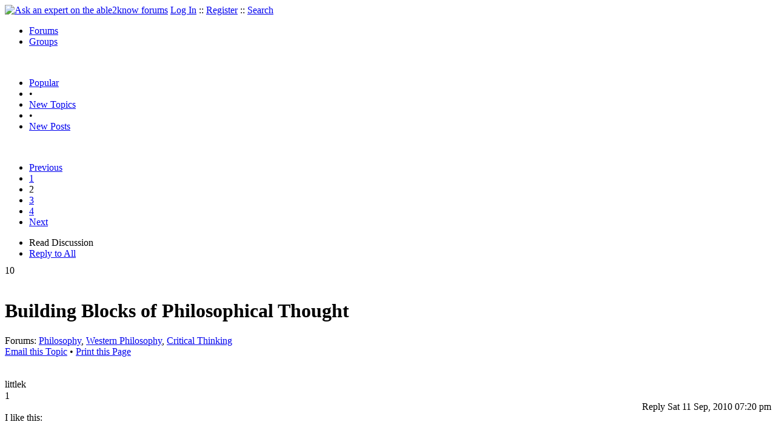

--- FILE ---
content_type: text/html
request_url: https://able2know.org/topic/161087-2
body_size: 8393
content:



<!DOCTYPE html PUBLIC "-//W3C//DTD XHTML 1.0 Strict//EN"
"https://www.w3.org/TR/xhtml1/DTD/xhtml1-strict.dtd">
<html xmlns="https://www.w3.org/1999/xhtml" xml:lang="en" lang="en">
<head>
<!-- GA4 -->
<!-- Google tag (gtag.js) -->

<script async src="https://www.googletagmanager.com/gtag/js?id=G-Q51F5M8FGC"></script>
<script>
  window.dataLayer = window.dataLayer || [];
  function gtag(){dataLayer.push(arguments);}
  gtag('js', new Date());

  gtag('config', 'G-Q51F5M8FGC');
</script>
 
	<meta http-equiv="Content-Type" content="text/html; charset=utf-8" />
	<meta name="robots" content="noarchive">
	<title>Building Blocks of Philosophical Thought - Page 2</title>
	<link type="text/css" rel="stylesheet" href="https://cdn2.able2know.org/css/v11/site.gz.css" />
		<meta name='keywords' content="philosophy, western philosophy, critical thinking" />
<meta name='description' content="Discussion Tagged: Philosophy Western Philosophy Critical Thinking, Replies: 64 Page: 2" />
<script type="text/javascript" src="https://partner.googleadservices.com/gampad/google_service.js">
</script>
<script type="text/javascript">
  GS_googleAddAdSenseService("ca-pub-3092869023721312");
  GS_googleEnableAllServices();
</script>
<script type="text/javascript">
	GA_googleAddAttr("isGuest", "true");
	GA_googleAddAttr("tag", "philosophy");
</script> 
<script type="text/javascript">
		GA_googleAddSlot("ca-pub-3092869023721312", "a2kTopicLeaderboard");
	GA_googleAddAdSenseSlotAttr("a2kTopicLeaderboard", "google_color_border", "DFEDFF");
	GA_googleAddAdSenseSlotAttr("a2kTopicLeaderboard", "google_color_link", "1170A0");
	GA_googleAddAdSenseSlotAttr("a2kTopicLeaderboard", "google_color_bg", "FFFFFF");
	GA_googleAddAdSenseSlotAttr("a2kTopicLeaderboard", "google_color_text", "000000");
	GA_googleAddAdSenseSlotAttr("a2kTopicLeaderboard", "google_color_url", "008000");
	GA_googleAddAdSenseSlotAttr("a2kTopicLeaderboard", "google_alternate_ad_url ", "https://pan.horizontalverticals.com/zonetags/a2k/google/leaderboard.html");
	GA_googleAddAdSenseSlotAttr("a2kTopicLeaderboard", "google_ad_type", "text_image");
	GA_googleAddAdSenseSlotAttr("a2kTopicLeaderboard", "google_ui_features", "rc:10");
	GA_googleAddAdSenseSlotAttr("a2kTopicLeaderboard", "google_ad_channel", "");
			GA_googleAddSlot("ca-pub-3092869023721312", "a2kTopicLeaderboardMid");
	GA_googleAddAdSenseSlotAttr("a2kTopicLeaderboardMid", "google_color_border", "FFFFFF");
	GA_googleAddAdSenseSlotAttr("a2kTopicLeaderboardMid", "google_color_link", "1170A0");
	GA_googleAddAdSenseSlotAttr("a2kTopicLeaderboardMid", "google_color_bg", "FFFFFF");
	GA_googleAddAdSenseSlotAttr("a2kTopicLeaderboardMid", "google_color_text", "000000");
	GA_googleAddAdSenseSlotAttr("a2kTopicLeaderboardMid", "google_color_url", "008000");
	GA_googleAddAdSenseSlotAttr("a2kTopicLeaderboardMid", "google_alternate_ad_url ", "https://pan.horizontalverticals.com/zonetags/a2k/google/leaderboard.html");
	GA_googleAddAdSenseSlotAttr("a2kTopicLeaderboardMid", "google_ad_type", "text_image");
	GA_googleAddAdSenseSlotAttr("a2kTopicLeaderboardMid", "google_ui_features", "rc:10");
	GA_googleAddAdSenseSlotAttr("a2kTopicLeaderboardMid", "google_ad_channel", "");
			GA_googleAddSlot("ca-pub-3092869023721312", "a2kTopicLeaderboardEnd");
	GA_googleAddAdSenseSlotAttr("a2kTopicLeaderboardEnd", "google_color_border", "DFEDFF");
	GA_googleAddAdSenseSlotAttr("a2kTopicLeaderboardEnd", "google_color_link", "1170A0");
	GA_googleAddAdSenseSlotAttr("a2kTopicLeaderboardEnd", "google_color_bg", "FFFFFF");
	GA_googleAddAdSenseSlotAttr("a2kTopicLeaderboardEnd", "google_color_text", "000000");
	GA_googleAddAdSenseSlotAttr("a2kTopicLeaderboardEnd", "google_color_url", "008000");
	GA_googleAddAdSenseSlotAttr("a2kTopicLeaderboardEnd", "google_alternate_ad_url ", "https://pan.horizontalverticals.com/zonetags/a2k/google/leaderboard.html");
	GA_googleAddAdSenseSlotAttr("a2kTopicLeaderboardEnd", "google_ad_type", "text_image");
	GA_googleAddAdSenseSlotAttr("a2kTopicLeaderboardEnd", "google_ui_features", "rc:10");
	GA_googleAddAdSenseSlotAttr("a2kTopicLeaderboardEnd", "google_ad_channel", "");
		</script>
<script type="text/javascript">
  GA_googleFetchAds();
</script>
    
	
	<!-- legacy UA tag to be removed before July 1 2023 -->
	<script type="text/javascript">
	
  	var _gaq = _gaq || [];
  	_gaq.push(['_setAccount', 'UA-6419689-1']);
  	_gaq.push(['_setDomainName', '.able2know.org']);
  	_gaq.push(['_trackPageview']);
	
  	(function() {
    	var ga = document.createElement('script'); ga.type = 'text/javascript'; ga.async = true;
    	ga.src = ('https:' == document.location.protocol ? 'https://ssl' : 'http://www') + '.google-analytics.com/ga.js';
    	var s = document.getElementsByTagName('script')[0]; s.parentNode.insertBefore(ga, s);
  	})();
	</script>
	
</head>
<body>
	<div id="header">
		<div class="wrapper">
			<a name="top" id="top"></a><a href="https://able2know.org/" title="Ask an expert on the able2know forums"><img id="logo" src="https://cdn2.able2know.org/images/v5/logo.jpg" alt="Ask an expert on the able2know forums" width="150" height="50" /></a>			<span class="siteLinks"><a href="https://able2know.org/authenticate/login/" title="Log In">Log In</a> :: <a href="https://able2know.org/authenticate/register/" title="Register">Register</a> :: <a href="https://able2know.org/search/" title="Search">Search</a></span>
						<ul id="headerNav" class="inline">
				<li class="selected"><a href="https://able2know.org/forums/" title="Forums">Forums</a><span></span></li>
				<li><a href="https://groups.able2know.org/" title="Groups">Groups</a><span></span></li>
			</ul>
						<br style="clear:both;"/>
		</div>
	</div>
	<div id="subHeader"> 
		<div class="wrapper">
												<ul class="inline">
	<li><a href="https://able2know.org/popular/" title="Popular">Popular</a></li>
	<li>&#8226;</li>
		<li><a href="https://able2know.org/newtopics/" title="New Topics">New Topics</a></li>
	<li>&#8226;</li>
	<li><a href="https://able2know.org/newposts/" title="New Posts">New Posts</a></li>
</ul>										<div class="clear">&nbsp;</div>
		</div>
	</div>
	<div id="body">
		<div id="aboveContent">
						<div style='text-align:center;'>
		<script type="text/javascript">
			GA_googleFillSlot("a2kTopicLeaderboard");
		</script>
	</div>

		</div>

					<div class="wrapper" style="margin-bottom:-6px;">
								<div class="pagination">
			<ul>
									<li>
						<a href="https://able2know.org/topic/161087-1" title="Previous Page">Previous</a>
					</li>
																			<li>
							<a href="https://able2know.org/topic/161087-1" title="Page 1">1</a>
						</li>
																				<li class="currentPage">2</li>
																				<li>
							<a href="https://able2know.org/topic/161087-3" title="Page 3">3</a>
						</li>
																				<li>
							<a href="https://able2know.org/topic/161087-4" title="Page 4">4</a>
						</li>
																		<li>
						<a href="https://able2know.org/topic/161087-3" title="Next Page">Next</a>
					</li>
							</ul>
		</div>
	
	<ul class="tabStrip connectedTabs">
						<li class='selected'><span>Read Discussion</span></li>
						<li><a href="/reply/topic-161087" title="Reply to All" rel="nofollow">Reply to All</a></li>
		</ul>

			</div>
				<div class="wrapper mainWrapper">
						
				<div class="box gridItem">
		<div class="topicHeader item" id="topicHeader-4343629">
			<div class="popularityBadge">
				<span class="postScore">10</span>
				<div class="popularityVote">	
											<span class='thumbUp'>&nbsp;</span>
						
											<span class='thumbDown'>&nbsp;</span>
						
				</div>																	
			</div>
			<h1>Building Blocks of Philosophical Thought</h1>
			<div class="topicMeta">
				Forums:
				<a href='https://able2know.org/forum/philosophy/' title="Philosophy Forum">Philosophy</a>, <a href='https://able2know.org/forum/western_philosophy/' title="Western Philosophy Forum">Western Philosophy</a>, <a href='https://able2know.org/forum/critical_thinking/' title="Critical Thinking Forum">Critical Thinking</a>
									<br/>
					<span><a class="dhtml" href="/cdn-cgi/l/email-protection#[base64]" title="Email this Topic">Email this Topic</a></span>
					<span>&#8226; <a class="dhtml" href="javascript:window.print();" title="Print this Page">Print this Page</a></span>
							</div>			
		</div>
		<div class="clear">&nbsp;</div>
	</div>
	<div class="clear">&nbsp;</div>
	<div class="topicList box">
		<input type="hidden" id="topicId" value="161087"/>
									<a name="firstPost" id="firstPost"></a>									<div id="post-4348333" class="postWrapper">
						<div class="header">
														
						<span class="user">littlek</span><br/>
													
							<div style="height:1px;overflow:hidden;clear:both;">&nbsp;</div>
						</div>
													<div class="toolbar" style="text-align:right;">
							<div class="postVotes postControls">						
																	<span class='thumbUp'>&nbsp;</span>
															
								<span class="postScore" style="float:left;">1</span>
																	<span class='thumbDown'>&nbsp;</span>
															</div>		
														
							<span class="buttons postReply" id="postReply-4348333" title="Reply">Reply</span>																								
						<span class="date smalltxt">
							Sat 11 Sep, 2010 07:20 pm
						</span>									
					</div>	

					<div id="post-4348333-body" class="expandedPostBody" style="clear:both;">
												I like this:<br />
<br />
    * Curiosity: Where one realizes their interest in &lt;whatever&gt;<br />
    * Self-Assessment: What do I know? Think I know or Believe?<br />
    * Investigation: Read and Learn about the conclusions others before you came to<br />
    * Ponder/Marinate: Let all before you coalesce in your mind. Critically examine what your mind tells you with the validity of others<br />
    * Initial decision: What you believe, what you know, what rings true and fits with what you recognize as true, meaningful and valid.<br />
    * Share: Share with others your thoughts, process and conclusions. 
											</div>
					<div class="replyBox" id="replybox-4348333">
													<a class="replyBoxLink dhtml">
								<span style="float:left;">2 Replies</span>
							</a>
																		<div style="height:1px;overflow:hidden;clear:both;">&nbsp;</div>
					</div>
				</div>
																									<div id="post-4348375" class="postWrapper">
						<div class="header">
														
						<span class="user">north</span><br/>
													
							<div style="height:1px;overflow:hidden;clear:both;">&nbsp;</div>
						</div>
													<div class="toolbar" style="text-align:right;">
							<div class="postVotes postControls">						
																	<span class='thumbUp'>&nbsp;</span>
															
								<span class="postScore" style="float:left;">1</span>
																	<span class='thumbDown'>&nbsp;</span>
															</div>		
														
							<span class="buttons postReply" id="postReply-4348375" title="Reply">Reply</span>																								
						<span class="date smalltxt">
							Sat 11 Sep, 2010 07:44 pm
						</span>									
					</div>	

					<div id="post-4348375-body" class="expandedPostBody" style="clear:both;">
												<br />
  the want to know <br />
<br />
  
											</div>
					<div class="replyBox" id="replybox-4348375">
														<span style="float:left;">0 Replies</span>
																		<div style="height:1px;overflow:hidden;clear:both;">&nbsp;</div>
					</div>
				</div>
																									<div id="post-4348447" class="postWrapper">
						<div class="header">
														
						<span class="user">Thomas</span><br/>
													
							<div style="height:1px;overflow:hidden;clear:both;">&nbsp;</div>
						</div>
													<div class="toolbar" style="text-align:right;">
							<div class="postVotes postControls">						
																	<span class='thumbUp'>&nbsp;</span>
															
								<span class="postScore" style="float:left;">1</span>
																	<span class='thumbDown'>&nbsp;</span>
															</div>		
														
							<span class="buttons postReply" id="postReply-4348447" title="Reply">Reply</span>																								
						<span class="date smalltxt">
							Sat 11 Sep, 2010 08:56 pm
						</span>									
					</div>	

					<div id="post-4348447-body" class="expandedPostBody" style="clear:both;">
													<div>@Thomas,<br /></div>
												Argh! Sorry for dwelling on a digression, but I need to correct a mindo that makes nonsense of my whole explanation of the raster electron microscope. <br />
<br />
<div class='quote'><span class='quoteTitle'>Thomas wrote:</span><blockquote><div>Basically, electron scanning microscopes see a current of electrons tunneling from the sample into the needle that scans it. The value of that current decreases with the distance between the needle and the current. A control loop within the microscope positions the needle so as to keep that current constant. </div></blockquote></div><br />
In the middle sentence, replace &quot;between the needle and the <i>current</i>&quot; with &quot;between the needle and the <i>sample</i>&quot;.
											</div>
					<div class="replyBox" id="replybox-4348447">
													<a class="replyBoxLink dhtml">
								<span style="float:left;">1 Reply</span>
							</a>
																		<div style="height:1px;overflow:hidden;clear:both;">&nbsp;</div>
					</div>
				</div>
																									<div id="post-4348455" class="postWrapper">
						<div class="header">
														
						<span class="user">north</span><br/>
													
							<div style="height:1px;overflow:hidden;clear:both;">&nbsp;</div>
						</div>
													<div class="toolbar" style="text-align:right;">
							<div class="postVotes postControls">						
																	<span class='thumbUp'>&nbsp;</span>
															
								<span class="postScore" style="float:left;">1</span>
																	<span class='thumbDown'>&nbsp;</span>
															</div>		
														
							<span class="buttons postReply" id="postReply-4348455" title="Reply">Reply</span>																								
						<span class="date smalltxt">
							Sat 11 Sep, 2010 09:06 pm
						</span>									
					</div>	

					<div id="post-4348455-body" class="expandedPostBody" style="clear:both;">
													<div>@Thomas,<br /></div>
												<div class='quote'><span class='quoteTitle'>Thomas wrote:</span><blockquote><div><br />
Argh! Sorry for dwelling on a digression, but I need to correct a mindo that makes nonsense of my whole explanation of the raster electron microscope. <br />
<br />
<div class='quote'><span class='quoteTitle'>Thomas wrote:</span><blockquote><div>Basically, electron scanning microscopes see a current of electrons tunneling from the sample into the needle that scans it. The value of that current decreases with the distance between the needle and the current. A control loop within the microscope positions the needle so as to keep that current constant. </div></blockquote></div><br />
In the middle sentence, replace &quot;between the needle and the <i>current</i>&quot; with &quot;between the needle and the <i>sample</i>&quot;.<br />
</div></blockquote></div><br />
<br />
  why does this matter though , as applicable to this thread ?
											</div>
					<div class="replyBox" id="replybox-4348455">
														<span style="float:left;">0 Replies</span>
																		<div style="height:1px;overflow:hidden;clear:both;">&nbsp;</div>
					</div>
				</div>
																									<div id="post-4348471" class="postWrapper">
						<div class="header">
														
						<span class="user">Fido</span><br/>
													
							<div style="height:1px;overflow:hidden;clear:both;">&nbsp;</div>
						</div>
													<div class="toolbar" style="text-align:right;">
							<div class="postVotes postControls">						
																	<span class='thumbUp'>&nbsp;</span>
															
								<span class="postScore" style="float:left;">1</span>
																	<span class='thumbDown'>&nbsp;</span>
															</div>		
														
							<span class="buttons postReply" id="postReply-4348471" title="Reply">Reply</span>																								
						<span class="date smalltxt">
							Sat 11 Sep, 2010 09:15 pm
						</span>									
					</div>	

					<div id="post-4348471-body" class="expandedPostBody" style="clear:both;">
													<div>@littlek,<br /></div>
												<div class='quote'><span class='quoteTitle'>littlek wrote:</span><blockquote><div><br />
A spin off from another thread....  What do you think the building blocks of philosophical thought are?  I mean, before you tackle the ancient Greeks let alone any modern philosophers - what do you need to know to be able to think about philosophy?<br />
<br />
1) define philosophy<br />
2) list of 3-5 building blocks<br />
<br />
<br />
Below is my take as someone who doesn&#039;t know much about philosophy.....<br />
<br />
Definition via Wiki:  Philosophy is the study of general and fundamental problems concerning matters such as existence, knowledge, values, reason, mind, and language.  It is distinguished from other ways of addressing fundamental questions (such as mysticism, myth, or the arts) by its critical, generally systematic approach and its reliance on rational argument.  The word &quot;philosophy&quot; comes from the Greek φιλοσοφία (philosophia), which literally means &quot;love of wisdom&quot;.<br />
<br />
Building blocks: <br />
- an ability to express oneself in both concrete and abstract terms<br />
- an understanding of a set of common, societal values<br />
- an understanding of the relationship between cause and effect<br />
- an understanding of the scientific method/sequential thinking/critical thinking<br />
</div></blockquote></div><br />
Philosophy is fishing without hook or bait, but only hope... What is required is ignorance to such a great degree that it motivates one with shame, and such insight that it blinds one to simple explanations, and the desire to make up for a life of complete carnal knowledge with a little bit of good... You have to start when you are young to have a chance of being reasonable when old... And you have to have the good or bad fortune to get old...
											</div>
					<div class="replyBox" id="replybox-4348471">
														<span style="float:left;">0 Replies</span>
																		<div style="height:1px;overflow:hidden;clear:both;">&nbsp;</div>
					</div>
				</div>
																									<div id="post-4348475" class="postWrapper">
						<div class="header">
														
						<span class="user">Fido</span><br/>
													
							<div style="height:1px;overflow:hidden;clear:both;">&nbsp;</div>
						</div>
													<div class="toolbar" style="text-align:right;">
							<div class="postVotes postControls">						
																	<span class='thumbUp'>&nbsp;</span>
															
								<span class="postScore" style="float:left;">1</span>
																	<span class='thumbDown'>&nbsp;</span>
															</div>		
														
							<span class="buttons postReply" id="postReply-4348475" title="Reply">Reply</span>																								
						<span class="date smalltxt">
							Sat 11 Sep, 2010 09:17 pm
						</span>									
					</div>	

					<div id="post-4348475-body" class="expandedPostBody" style="clear:both;">
													<div>@Thomas,<br /></div>
												<div class='quote'><span class='quoteTitle'>Thomas wrote:</span><blockquote><div><br />
In defining the term <i>philosophy</i>, I can&#039;t improve on its literal translation from Greek to English: &quot;love of wisdom&quot;. What are the main elements of pursuing ones love of wisdom? Of course it depends on the lover, just as the pursuit of any other love interest does. For me personally, the five most important points are: <br />
<ul class='listBullet'><li>asking lots of open questions;<br />
</li><li>being open to new experiences and information, and to changing my mind in response to them;<br />
</li><li>a sense of playing around and experimenting (this includes thought experiments);<br />
</li><li>logical thinking;<br />
</li><li>the courage to follow facts and logic wherever they may lead. This goes back to the earlier point about changing my mind.</li></ul><br />
So to answer your last question, I think there&#039;s almost nothing you <i>need</i> to know to think philosophically, or to think about philosophy. You only need the will and the mindset to figure things out.<br />
</div></blockquote></div><br />
<br />
From what I can tell, Thomas; you should change your mind at least as often as your pampers because both are full of it...
											</div>
					<div class="replyBox" id="replybox-4348475">
														<span style="float:left;">0 Replies</span>
																		<div style="height:1px;overflow:hidden;clear:both;">&nbsp;</div>
					</div>
				</div>
																									<div id="post-4348478" class="postWrapper">
						<div class="header">
														
						<span class="user">Fido</span><br/>
													
							<div style="height:1px;overflow:hidden;clear:both;">&nbsp;</div>
						</div>
													<div class="toolbar" style="text-align:right;">
							<div class="postVotes postControls">						
																	<span class='thumbUp'>&nbsp;</span>
															
								<span class="postScore" style="float:left;">1</span>
																	<span class='thumbDown'>&nbsp;</span>
															</div>		
														
							<span class="buttons postReply" id="postReply-4348478" title="Reply">Reply</span>																								
						<span class="date smalltxt">
							Sat 11 Sep, 2010 09:20 pm
						</span>									
					</div>	

					<div id="post-4348478-body" class="expandedPostBody" style="clear:both;">
													<div>@jgweed,<br /></div>
												<div class='quote'><span class='quoteTitle'>jgweed wrote:</span><blockquote><div><br />
In many cases, one learns to think philosophically by reading philosophers, by garnering different perspectives, and---with careful reading---learns the various methods of philosophical articulation and expostulation.<br />
</div></blockquote></div><br />
What you say may well be true, but Abraham Lincoln made philosophical statements out of a superior understanding when just a child, and understanding is one of those things that may be built upon, but that no one can give to another...
											</div>
					<div class="replyBox" id="replybox-4348478">
														<span style="float:left;">0 Replies</span>
																		<div style="height:1px;overflow:hidden;clear:both;">&nbsp;</div>
					</div>
				</div>
																									<div id="post-4348487" class="postWrapper">
						<div class="header">
														
						<span class="user">Fido</span><br/>
													
							<div style="height:1px;overflow:hidden;clear:both;">&nbsp;</div>
						</div>
													<div class="toolbar" style="text-align:right;">
							<div class="postVotes postControls">						
																	<span class='thumbUp'>&nbsp;</span>
															
								<span class="postScore" style="float:left;">1</span>
																	<span class='thumbDown'>&nbsp;</span>
															</div>		
														
							<span class="buttons postReply" id="postReply-4348487" title="Reply">Reply</span>																								
						<span class="date smalltxt">
							Sat 11 Sep, 2010 09:25 pm
						</span>									
					</div>	

					<div id="post-4348487-body" class="expandedPostBody" style="clear:both;">
													<div>@GoshisDead,<br /></div>
												<div class='quote'><span class='quoteTitle'>GoshisDead wrote:</span><blockquote><div><br />
Hi K,<br />
<br />
I like to think of Philosophy as the imagining, defining, and analysis of meta-systems. I think of it as the informational exchange that surrounds the concrete. And thus I think its foundational building blocks are the following.<br />
<br />
1. Ability to detach from ethos and pathos<br />
2. Ability to imagine<br />
3. Ability to discern pattern<br />
4. Ability to dissect pattern<br />
5. Ability to trace pattern<br />
6. Ability to  abandon the familiar<br />
7. Ability to innovate<br />
</div></blockquote></div><br />
Following number one on your list is bound to strip all the following of essential meaning... Before they are begun one must ask: for what is this being done, and without ethos and pathos there is simply no reason... Do not forget that love is the front part of philosophy... Knowledge without  human attachment is poison...
											</div>
					<div class="replyBox" id="replybox-4348487">
														<span style="float:left;">0 Replies</span>
																		<div style="height:1px;overflow:hidden;clear:both;">&nbsp;</div>
					</div>
				</div>
																									<div id="post-4348492" class="postWrapper">
						<div class="header">
														
						<span class="user">Fido</span><br/>
													
							<div style="height:1px;overflow:hidden;clear:both;">&nbsp;</div>
						</div>
													<div class="toolbar" style="text-align:right;">
							<div class="postVotes postControls">						
																	<span class='thumbUp'>&nbsp;</span>
															
								<span class="postScore" style="float:left;">1</span>
																	<span class='thumbDown'>&nbsp;</span>
															</div>		
														
							<span class="buttons postReply" id="postReply-4348492" title="Reply">Reply</span>																								
						<span class="date smalltxt">
							Sat 11 Sep, 2010 09:33 pm
						</span>									
					</div>	

					<div id="post-4348492-body" class="expandedPostBody" style="clear:both;">
													<div>@Khethil,<br /></div>
												I would not bother trying to do philosophy with a sense of humility... The place is littered with the bones of the great... So what??? I approach philosophy like I approached the rebuilding of my first automatic transmission, know I could do this... The transmission was harder, but philosophy was longer... In one sense or another I have been working at it for about 53 years, and I am 57... 
											</div>
					<div class="replyBox" id="replybox-4348492">
														<span style="float:left;">0 Replies</span>
																		<div style="height:1px;overflow:hidden;clear:both;">&nbsp;</div>
					</div>
				</div>
																									<div id="post-4348501" class="postWrapper">
						<div class="header">
														
						<span class="user">north</span><br/>
													
							<div style="height:1px;overflow:hidden;clear:both;">&nbsp;</div>
						</div>
													<div class="toolbar" style="text-align:right;">
							<div class="postVotes postControls">						
																	<span class='thumbUp'>&nbsp;</span>
															
								<span class="postScore" style="float:left;">1</span>
																	<span class='thumbDown'>&nbsp;</span>
															</div>		
														
							<span class="buttons postReply" id="postReply-4348501" title="Reply">Reply</span>																								
						<span class="date smalltxt">
							Sat 11 Sep, 2010 09:43 pm
						</span>									
					</div>	

					<div id="post-4348501-body" class="expandedPostBody" style="clear:both;">
												<br />
  the want to know 
											</div>
					<div class="replyBox" id="replybox-4348501">
														<span style="float:left;">0 Replies</span>
																		<div style="height:1px;overflow:hidden;clear:both;">&nbsp;</div>
					</div>
				</div>
																			<div style='text-align:center;margin-top:10px;margin-bottom:10px;'>
						<script data-cfasync="false" src="/cdn-cgi/scripts/5c5dd728/cloudflare-static/email-decode.min.js"></script><script type="text/javascript">
  						GA_googleFillSlot("a2kTopicLeaderboardMid");
						</script>
					</div>
																									<div id="post-4348503" class="postWrapper">
						<div class="header">
														
						<span class="user">Fido</span><br/>
													
							<div style="height:1px;overflow:hidden;clear:both;">&nbsp;</div>
						</div>
													<div class="toolbar" style="text-align:right;">
							<div class="postVotes postControls">						
																	<span class='thumbUp'>&nbsp;</span>
															
								<span class="postScore" style="float:left;">1</span>
																	<span class='thumbDown'>&nbsp;</span>
															</div>		
														
							<span class="buttons postReply" id="postReply-4348503" title="Reply">Reply</span>																								
						<span class="date smalltxt">
							Sat 11 Sep, 2010 09:44 pm
						</span>									
					</div>	

					<div id="post-4348503-body" class="expandedPostBody" style="clear:both;">
													<div>@littlek,<br /></div>
												<div class='quote'><span class='quoteTitle'>littlek wrote:</span><blockquote><div><br />
I like this:<br />
<br />
    * Curiosity: Where one realizes their interest in &lt;whatever&gt;<br />
    * Self-Assessment: What do I know? Think I know or Believe?<br />
    * Investigation: Read and Learn about the conclusions others before you came to<br />
    * Ponder/Marinate: Let all before you coalesce in your mind. Critically examine what your mind tells you with the validity of others<br />
    * Initial decision: What you believe, what you know, what rings true and fits with what you recognize as true, meaningful and valid.<br />
    * Share: Share with others your thoughts, process and conclusions. <br />
</div></blockquote></div><br />
Not too shabby, but it does not consider the hopelessness of the pursuit, or the natural ability of the philosopher....
											</div>
					<div class="replyBox" id="replybox-4348503">
													<a class="replyBoxLink dhtml">
								<span style="float:left;">1 Reply</span>
							</a>
																		<div style="height:1px;overflow:hidden;clear:both;">&nbsp;</div>
					</div>
				</div>
																									<div id="post-4348510" class="postWrapper">
						<div class="header">
														
						<span class="user">north</span><br/>
													
							<div style="height:1px;overflow:hidden;clear:both;">&nbsp;</div>
						</div>
													<div class="toolbar" style="text-align:right;">
							<div class="postVotes postControls">						
																	<span class='thumbUp'>&nbsp;</span>
															
								<span class="postScore" style="float:left;">1</span>
																	<span class='thumbDown'>&nbsp;</span>
															</div>		
														
							<span class="buttons postReply" id="postReply-4348510" title="Reply">Reply</span>																								
						<span class="date smalltxt">
							Sat 11 Sep, 2010 09:48 pm
						</span>									
					</div>	

					<div id="post-4348510-body" class="expandedPostBody" style="clear:both;">
													<div>@Fido,<br /></div>
												<div class='quote'><span class='quoteTitle'>Fido wrote:</span><blockquote><div><br />
<div class='quote'><span class='quoteTitle'>littlek wrote:</span><blockquote><div><br />
I like this:<br />
<br />
    * Curiosity: Where one realizes their interest in &lt;whatever&gt;<br />
    * Self-Assessment: What do I know? Think I know or Believe?<br />
    * Investigation: Read and Learn about the conclusions others before you came to<br />
    * Ponder/Marinate: Let all before you coalesce in your mind. Critically examine what your mind tells you with the validity of others<br />
    * Initial decision: What you believe, what you know, what rings true and fits with what you recognize as true, meaningful and valid.<br />
    * Share: Share with others your thoughts, process and conclusions. <br />
</div></blockquote></div><br />
Not too shabby, but it does not consider the hopelessness of the pursuit, or the natural ability of the philosopher....<br />
</div></blockquote></div><br />
<br />
  meaning...
											</div>
					<div class="replyBox" id="replybox-4348510">
													<a class="replyBoxLink dhtml">
								<span style="float:left;">1 Reply</span>
							</a>
																		<div style="height:1px;overflow:hidden;clear:both;">&nbsp;</div>
					</div>
				</div>
																									<div id="post-4348522" class="postWrapper">
						<div class="header">
														
						<span class="user">Fido</span><br/>
													
							<div style="height:1px;overflow:hidden;clear:both;">&nbsp;</div>
						</div>
													<div class="toolbar" style="text-align:right;">
							<div class="postVotes postControls">						
																	<span class='thumbUp'>&nbsp;</span>
															
								<span class="postScore" style="float:left;">1</span>
																	<span class='thumbDown'>&nbsp;</span>
															</div>		
														
							<span class="buttons postReply" id="postReply-4348522" title="Reply">Reply</span>																								
						<span class="date smalltxt">
							Sat 11 Sep, 2010 10:06 pm
						</span>									
					</div>	

					<div id="post-4348522-body" class="expandedPostBody" style="clear:both;">
													<div>@north,<br /></div>
												<div class='quote'><span class='quoteTitle'>north wrote:</span><blockquote><div><br />
<div class='quote'><span class='quoteTitle'>Fido wrote:</span><blockquote><div><br />
<div class='quote'><span class='quoteTitle'>littlek wrote:</span><blockquote><div><br />
I like this:<br />
<br />
    * Curiosity: Where one realizes their interest in &lt;whatever&gt;<br />
    * Self-Assessment: What do I know? Think I know or Believe?<br />
    * Investigation: Read and Learn about the conclusions others before you came to<br />
    * Ponder/Marinate: Let all before you coalesce in your mind. Critically examine what your mind tells you with the validity of others<br />
    * Initial decision: What you believe, what you know, what rings true and fits with what you recognize as true, meaningful and valid.<br />
    * Share: Share with others your thoughts, process and conclusions. <br />
</div></blockquote></div><br />
Not too shabby, but it does not consider the hopelessness of the pursuit, or the natural ability of the philosopher....<br />
</div></blockquote></div><br />
<br />
  meaning...<br />
</div></blockquote></div><br />
Meaning the chances of a person making a dent in the problem, which is the human condition is slight, hopeless; and that the element of creativity, creative thinking, insight is very rare, but as essential to the artist as to the philosopher... <br />
<br />
No one can give another understanding, any more than one can give moral sense to one without it, but each are essential to the character of a good philosopher... Now, by moral sense, I do not necessarily mean moral health, and some like Nietzsche and Socrates seem positively defective... But their sense, consciousness, of morals helped them to make a mark and contribution to philosophy...I think it is likely that if they were morally healthy they would have been too happy to have cared beyond their limited horizons...
											</div>
					<div class="replyBox" id="replybox-4348522">
													<a class="replyBoxLink dhtml">
								<span style="float:left;">1 Reply</span>
							</a>
																		<div style="height:1px;overflow:hidden;clear:both;">&nbsp;</div>
					</div>
				</div>
																									<div id="post-4348531" class="postWrapper">
						<div class="header">
														
						<span class="user">north</span><br/>
													
							<div style="height:1px;overflow:hidden;clear:both;">&nbsp;</div>
						</div>
													<div class="toolbar" style="text-align:right;">
							<div class="postVotes postControls">						
																	<span class='thumbUp'>&nbsp;</span>
															
								<span class="postScore" style="float:left;">1</span>
																	<span class='thumbDown'>&nbsp;</span>
															</div>		
														
							<span class="buttons postReply" id="postReply-4348531" title="Reply">Reply</span>																								
						<span class="date smalltxt">
							Sat 11 Sep, 2010 10:12 pm
						</span>									
					</div>	

					<div id="post-4348531-body" class="expandedPostBody" style="clear:both;">
													<div>@Fido,<br /></div>
												<div class='quote'><span class='quoteTitle'>Fido wrote:</span><blockquote><div><br />
<div class='quote'><span class='quoteTitle'>north wrote:</span><blockquote><div><br />
<div class='quote'><span class='quoteTitle'>Fido wrote:</span><blockquote><div><br />
<div class='quote'><span class='quoteTitle'>littlek wrote:</span><blockquote><div><br />
I like this:<br />
<br />
    * Curiosity: Where one realizes their interest in &lt;whatever&gt;<br />
    * Self-Assessment: What do I know? Think I know or Believe?<br />
    * Investigation: Read and Learn about the conclusions others before you came to<br />
    * Ponder/Marinate: Let all before you coalesce in your mind. Critically examine what your mind tells you with the validity of others<br />
    * Initial decision: What you believe, what you know, what rings true and fits with what you recognize as true, meaningful and valid.<br />
    * Share: Share with others your thoughts, process and conclusions. <br />
</div></blockquote></div><br />
Not too shabby, but it does not consider the hopelessness of the pursuit, or the natural ability of the philosopher....<br />
</div></blockquote></div><br />
<br />
  meaning...<br />
</div></blockquote></div><br />
Meaning the chances of a person making a dent in the problem, which is the human condition is slight, hopeless; and that the element of creativity, creative thinking, insight is very rare, but as essential to the artist as to the philosopher... <br />
<br />
No one can give another understanding, any more than one can give moral sense to one without it, but each are essential to the character of a good philosopher... Now, by moral sense, I do not necessarily mean moral health, and some like Nietzsche and Socrates seem positively defective... But their sense, consciousness, of morals helped them to make a mark and contribution to philosophy...I think it is likely that if they were morally healthy they would have been too happy to have cared beyond their limited horizons...<br />
</div></blockquote></div><br />
<br />
   the want  to know , which is what science is all about
											</div>
					<div class="replyBox" id="replybox-4348531">
													<a class="replyBoxLink dhtml">
								<span style="float:left;">1 Reply</span>
							</a>
																		<div style="height:1px;overflow:hidden;clear:both;">&nbsp;</div>
					</div>
				</div>
																									<div id="post-4348553" class="postWrapper">
						<div class="header">
														
						<span class="user">Fido</span><br/>
													
							<div style="height:1px;overflow:hidden;clear:both;">&nbsp;</div>
						</div>
													<div class="toolbar" style="text-align:right;">
							<div class="postVotes postControls">						
																	<span class='thumbUp'>&nbsp;</span>
															
								<span class="postScore" style="float:left;">1</span>
																	<span class='thumbDown'>&nbsp;</span>
															</div>		
														
							<span class="buttons postReply" id="postReply-4348553" title="Reply">Reply</span>																								
						<span class="date smalltxt">
							Sat 11 Sep, 2010 10:29 pm
						</span>									
					</div>	

					<div id="post-4348553-body" class="expandedPostBody" style="clear:both;">
													<div>@north,<br /></div>
												<div class='quote'><span class='quoteTitle'>north wrote:</span><blockquote><div><br />
<div class='quote'><span class='quoteTitle'>Fido wrote:</span><blockquote><div><br />
<div class='quote'><span class='quoteTitle'>north wrote:</span><blockquote><div><br />
<div class='quote'><span class='quoteTitle'>Fido wrote:</span><blockquote><div><br />
<div class='quote'><span class='quoteTitle'>littlek wrote:</span><blockquote><div><br />
I like this:<br />
<br />
    * Curiosity: Where one realizes their interest in &lt;whatever&gt;<br />
    * Self-Assessment: What do I know? Think I know or Believe?<br />
    * Investigation: Read and Learn about the conclusions others before you came to<br />
    * Ponder/Marinate: Let all before you coalesce in your mind. Critically examine what your mind tells you with the validity of others<br />
    * Initial decision: What you believe, what you know, what rings true and fits with what you recognize as true, meaningful and valid.<br />
    * Share: Share with others your thoughts, process and conclusions. <br />
</div></blockquote></div><br />
Not too shabby, but it does not consider the hopelessness of the pursuit, or the natural ability of the philosopher....<br />
</div></blockquote></div><br />
<br />
  meaning...<br />
</div></blockquote></div><br />
Meaning the chances of a person making a dent in the problem, which is the human condition is slight, hopeless; and that the element of creativity, creative thinking, insight is very rare, but as essential to the artist as to the philosopher... <br />
<br />
No one can give another understanding, any more than one can give moral sense to one without it, but each are essential to the character of a good philosopher... Now, by moral sense, I do not necessarily mean moral health, and some like Nietzsche and Socrates seem positively defective... But their sense, consciousness, of morals helped them to make a mark and contribution to philosophy...I think it is likely that if they were morally healthy they would have been too happy to have cared beyond their limited horizons...<br />
</div></blockquote></div><br />
<br />
   the want  to know , which is what science is all about<br />
</div></blockquote></div><br />
Science is the easy fraction of philosophy... If one will do philosophy where it is demanding and dangerous, where philosophy is needed, is in the moral world, what some may call emphatic reality... There the prospect of knowing anything is slight, where definitions are non existent, where all moral forms are infinites, is where all the problems confronting humanity are born and bred... The logic and reason that make science possible is all but useless in the moral world just as some scientists find morals useless in the scientific world... But in morals is where the action is in philosophy... Given a choice, most people would chose to find the meaning of being, of material things evident in our world... For the moralist, the challenge is to find some substancial being to the meanings that moral forms are to humanity, that we cannot seem to live without, like oxigen, without a part of the being of oxigen...
											</div>
					<div class="replyBox" id="replybox-4348553">
													<a class="replyBoxLink dhtml">
								<span style="float:left;">1 Reply</span>
							</a>
																		<div style="height:1px;overflow:hidden;clear:both;">&nbsp;</div>
					</div>
				</div>
																									<div id="post-4348559" class="postWrapper">
						<div class="header">
														
						<span class="user">north</span><br/>
													
							<div style="height:1px;overflow:hidden;clear:both;">&nbsp;</div>
						</div>
													<div class="toolbar" style="text-align:right;">
							<div class="postVotes postControls">						
																	<span class='thumbUp'>&nbsp;</span>
															
								<span class="postScore" style="float:left;">1</span>
																	<span class='thumbDown'>&nbsp;</span>
															</div>		
														
							<span class="buttons postReply" id="postReply-4348559" title="Reply">Reply</span>																								
						<span class="date smalltxt">
							Sat 11 Sep, 2010 10:33 pm
						</span>									
					</div>	

					<div id="post-4348559-body" class="expandedPostBody" style="clear:both;">
													<div>@Fido,<br /></div>
												<div class='quote'><span class='quoteTitle'>Fido wrote:</span><blockquote><div><br />
<div class='quote'><span class='quoteTitle'>north wrote:</span><blockquote><div><br />
<div class='quote'><span class='quoteTitle'>Fido wrote:</span><blockquote><div><br />
<div class='quote'><span class='quoteTitle'>north wrote:</span><blockquote><div><br />
<div class='quote'><span class='quoteTitle'>Fido wrote:</span><blockquote><div><br />
<div class='quote'><span class='quoteTitle'>littlek wrote:</span><blockquote><div><br />
I like this:<br />
<br />
    * Curiosity: Where one realizes their interest in &lt;whatever&gt;<br />
    * Self-Assessment: What do I know? Think I know or Believe?<br />
    * Investigation: Read and Learn about the conclusions others before you came to<br />
    * Ponder/Marinate: Let all before you coalesce in your mind. Critically examine what your mind tells you with the validity of others<br />
    * Initial decision: What you believe, what you know, what rings true and fits with what you recognize as true, meaningful and valid.<br />
    * Share: Share with others your thoughts, process and conclusions. <br />
</div></blockquote></div><br />
Not too shabby, but it does not consider the hopelessness of the pursuit, or the natural ability of the philosopher....<br />
</div></blockquote></div><br />
<br />
  meaning...<br />
</div></blockquote></div><br />
Meaning the chances of a person making a dent in the problem, which is the human condition is slight, hopeless; and that the element of creativity, creative thinking, insight is very rare, but as essential to the artist as to the philosopher... <br />
<br />
No one can give another understanding, any more than one can give moral sense to one without it, but each are essential to the character of a good philosopher... Now, by moral sense, I do not necessarily mean moral health, and some like Nietzsche and Socrates seem positively defective... But their sense, consciousness, of morals helped them to make a mark and contribution to philosophy...I think it is likely that if they were morally healthy they would have been too happy to have cared beyond their limited horizons...<br />
</div></blockquote></div><br />
<br />
   the want  to know , which is what science is all about<br />
</div></blockquote></div><br />
Science is the easy fraction of philosophy... If one will do philosophy where it is demanding and dangerous, where philosophy is needed, is in the moral world, what some may call emphatic reality... There the prospect of knowing anything is slight, where definitions are non existent, where all moral forms are infinites, is where all the problems confronting humanity are born and bred... The logic and reason that make science possible is all but useless in the moral world just as some scientists find morals useless in the scientific world... But in morals is where the action is in philosophy... Given a choice, most people would chose to find the meaning of being, of material things evident in our world... For the moralist, the challenge is to find some substancial being to the meanings that moral forms are to humanity, that we cannot seem to live without, like oxigen, without a part of the being of oxigen...<br />
</div></blockquote></div><br />
<br />
  I question your  reasoning
											</div>
					<div class="replyBox" id="replybox-4348559">
													<a class="replyBoxLink dhtml">
								<span style="float:left;">1 Reply</span>
							</a>
																		<div style="height:1px;overflow:hidden;clear:both;">&nbsp;</div>
					</div>
				</div>
																									<div id="post-4348566" class="postWrapper">
						<div class="header">
														
						<span class="user">Fido</span><br/>
													
							<div style="height:1px;overflow:hidden;clear:both;">&nbsp;</div>
						</div>
													<div class="toolbar" style="text-align:right;">
							<div class="postVotes postControls">						
																	<span class='thumbUp'>&nbsp;</span>
															
								<span class="postScore" style="float:left;">1</span>
																	<span class='thumbDown'>&nbsp;</span>
															</div>		
														
							<span class="buttons postReply" id="postReply-4348566" title="Reply">Reply</span>																								
						<span class="date smalltxt">
							Sat 11 Sep, 2010 10:38 pm
						</span>									
					</div>	

					<div id="post-4348566-body" class="expandedPostBody" style="clear:both;">
													<div>@north,<br /></div>
												Care to be more specific, because I do not remember offering reasoning, but only saying what is obvious...
											</div>
					<div class="replyBox" id="replybox-4348566">
													<a class="replyBoxLink dhtml">
								<span style="float:left;">1 Reply</span>
							</a>
																		<div style="height:1px;overflow:hidden;clear:both;">&nbsp;</div>
					</div>
				</div>
																									<div id="post-4348570" class="postWrapper">
						<div class="header">
														
						<span class="user">north</span><br/>
													
							<div style="height:1px;overflow:hidden;clear:both;">&nbsp;</div>
						</div>
													<div class="toolbar" style="text-align:right;">
							<div class="postVotes postControls">						
																	<span class='thumbUp'>&nbsp;</span>
															
								<span class="postScore" style="float:left;">1</span>
																	<span class='thumbDown'>&nbsp;</span>
															</div>		
														
							<span class="buttons postReply" id="postReply-4348570" title="Reply">Reply</span>																								
						<span class="date smalltxt">
							Sat 11 Sep, 2010 10:41 pm
						</span>									
					</div>	

					<div id="post-4348570-body" class="expandedPostBody" style="clear:both;">
													<div>@Fido,<br /></div>
												<div class='quote'><span class='quoteTitle'>Fido wrote:</span><blockquote><div><br />
Care to be more specific, because I do not remember offering reasoning, but only saying what is obvious...<br />
</div></blockquote></div><br />
<br />
  emotionaly
											</div>
					<div class="replyBox" id="replybox-4348570">
													<a class="replyBoxLink dhtml">
								<span style="float:left;">1 Reply</span>
							</a>
																		<div style="height:1px;overflow:hidden;clear:both;">&nbsp;</div>
					</div>
				</div>
																									<div id="post-4348578" class="postWrapper">
						<div class="header">
														
						<span class="user">Fido</span><br/>
													
							<div style="height:1px;overflow:hidden;clear:both;">&nbsp;</div>
						</div>
													<div class="toolbar" style="text-align:right;">
							<div class="postVotes postControls">						
																	<span class='thumbUp'>&nbsp;</span>
															
								<span class="postScore" style="float:left;">1</span>
																	<span class='thumbDown'>&nbsp;</span>
															</div>		
														
							<span class="buttons postReply" id="postReply-4348578" title="Reply">Reply</span>																								
						<span class="date smalltxt">
							Sat 11 Sep, 2010 10:51 pm
						</span>									
					</div>	

					<div id="post-4348578-body" class="expandedPostBody" style="clear:both;">
													<div>@north,<br /></div>
												<div class='quote'><span class='quoteTitle'>north wrote:</span><blockquote><div><br />
<div class='quote'><span class='quoteTitle'>Fido wrote:</span><blockquote><div><br />
Care to be more specific, because I do not remember offering reasoning, but only saying what is obvious...<br />
</div></blockquote></div><br />
<br />
  emotionaly<br />
</div></blockquote></div><br />
Emotions are examples of moral forms, as are qualities like mind and consciousness... There are scientists who look for some being of these forms in the matter of the brain, but they are essentially meanings without true being, and we live our lives thick with such moral forms which are meanings only without being, and science works at finding the meaning of beings, like that of gold compared to lead... Which is light work... If you want to really be a philosopher you have to wade in where reason is not worth its weight in words.... 
											</div>
					<div class="replyBox" id="replybox-4348578">
													<a class="replyBoxLink dhtml">
								<span style="float:left;">1 Reply</span>
							</a>
																		<div style="height:1px;overflow:hidden;clear:both;">&nbsp;</div>
					</div>
				</div>
																<a name="lastPost" id="lastPost"></a>									<div id="post-4348590" class="postWrapper">
						<div class="header">
														
						<span class="user">north</span><br/>
													
							<div style="height:1px;overflow:hidden;clear:both;">&nbsp;</div>
						</div>
													<div class="toolbar" style="text-align:right;">
							<div class="postVotes postControls">						
																	<span class='thumbUp'>&nbsp;</span>
															
								<span class="postScore" style="float:left;">1</span>
																	<span class='thumbDown'>&nbsp;</span>
															</div>		
														
							<span class="buttons postReply" id="postReply-4348590" title="Reply">Reply</span>																								
						<span class="date smalltxt">
							Sat 11 Sep, 2010 10:57 pm
						</span>									
					</div>	

					<div id="post-4348590-body" class="expandedPostBody" style="clear:both;">
													<div>@Fido,<br /></div>
												<div class='quote'><span class='quoteTitle'>Fido wrote:</span><blockquote><div><br />
<div class='quote'><span class='quoteTitle'>north wrote:</span><blockquote><div><br />
<div class='quote'><span class='quoteTitle'>Fido wrote:</span><blockquote><div><br />
Care to be more specific, because I do not remember offering reasoning, but only saying what is obvious...<br />
</div></blockquote></div><br />
<br />
  emotionaly<br />
</div></blockquote></div><br />
Emotions are examples of moral forms, as are qualities like mind and consciousness... There are scientists who look for some being of these forms in the matter of the brain, but they are essentially meanings without true being, and we live our lives thick with such moral forms which are meanings only without being, and science works at finding the meaning of beings, like that of gold compared to lead... Which is light work... If you want to really be a philosopher you have to wade in where reason is not worth its weight in words.... <br />
</div></blockquote></div><br />
<br />
   you are way off base 
											</div>
					<div class="replyBox" id="replybox-4348590">
													<a class="replyBoxLink dhtml">
								<span style="float:left;">1 Reply</span>
							</a>
																		<div style="height:1px;overflow:hidden;clear:both;">&nbsp;</div>
					</div>
				</div>
																			<div style='text-align:center;margin-top:10px;margin-bottom:10px;'>
						<script type="text/javascript">
  						GA_googleFillSlot("a2kTopicLeaderboardEnd");
						</script>
					</div>
											<div style="height:1px;overflow:hidden;clear:both;">&nbsp;</div>
	</div>
	<br />
<h3>Related Topics</h3>
<div class="box">
							<div class="item" style="padding:3px; border-bottom:1px dotted #bbb;">
				<a href="https://able2know.org/topic/175951-1"><b>How can we be sure?</b></a>	- <span class="softtxt">Discussion by Raishu-tensho</span>
			</div>
										<div class="item" style="padding:3px; border-bottom:1px dotted #bbb;">
				<a href="https://able2know.org/topic/138901-1"><b>Proof of nonexistence of free will</b></a>	- <span class="softtxt">Discussion by litewave</span>
			</div>
										<div class="item" style="padding:3px; border-bottom:1px dotted #bbb;">
				<a href="https://able2know.org/topic/267310-1"><b>The Void and the Absolute Oneness of the Universe</b></a>	- <span class="softtxt">Discussion by Relinquish</span>
			</div>
										<div class="item" style="padding:3px; border-bottom:1px dotted #bbb;">
				<a href="https://able2know.org/topic/236311-1"><b>can we reconcile darkness in man with madness(lunacy) ? </b></a>	- <span class="softtxt">Question by studentnorway</span>
			</div>
										<div class="item" style="padding:3px; border-bottom:1px dotted #bbb;">
				<a href="https://able2know.org/topic/232727-1"><b>Destroy My Belief System, Please!</b></a>	- <span class="softtxt">Discussion by Thomas</span>
			</div>
										<div class="item" style="padding:3px; border-bottom:1px dotted #bbb;">
				<a href="https://able2know.org/topic/218964-1"><b>Star Wars in Philosophy.</b></a>	- <span class="softtxt">Discussion by Logicus</span>
			</div>
										<div class="item" style="padding:3px; border-bottom:1px dotted #bbb;">
				<a href="https://able2know.org/topic/218788-1"><b>Existence of Everything.</b></a>	- <span class="softtxt">Discussion by Logicus</span>
			</div>
										<div class="item" style="padding:3px; border-bottom:1px dotted #bbb;">
				<a href="https://able2know.org/topic/208032-1"><b>Is it better to be feared or loved?</b></a>	- <span class="softtxt">Discussion by Black King </span>
			</div>
										<div class="item" style="padding:3px; border-bottom:1px dotted #bbb;">
				<a href="https://able2know.org/topic/204039-1"><b>How can something come from nothing?</b></a>	- <span class="softtxt">Question by ripple</span>
			</div>
										<div class="item" style="padding:3px; border-bottom:1px dotted #bbb;">
				<a href="https://able2know.org/topic/202819-1"><b>Paradigm shifts</b></a>	- <span class="softtxt">Question by Cyracuz</span>
			</div>
										<div class="item" style="padding:3px; border-bottom:1px dotted #bbb;">
				<a href="https://able2know.org/topic/178723-1"><b>Moral Relativism &amp; Epistemic Relativism</b></a>	- <span class="softtxt">Question by bigstew</span>
			</div>
				</div>

			<div class="clear">&nbsp;</div>

							<div class="bread">
					<div class="box">
						<ol class="inline">
																								<li><a href='https://able2know.org/'><strong>Forums</strong></a></li>
																															<li>&raquo; <a href='https://able2know.org/topic/161087-1'><strong>Building Blocks of Philosophical Thought</strong></a></li>
																															<li>&raquo; <strong>Page 2</strong></li>
																					</ol>
					</div>
				</div>
					</div>
					<div class="wrapper reverse">
								<div class="pagination">
			<ul>
									<li>
						<a href="https://able2know.org/topic/161087-1" title="Previous Page">Previous</a>
					</li>
																			<li>
							<a href="https://able2know.org/topic/161087-1" title="Page 1">1</a>
						</li>
																				<li class="currentPage">2</li>
																				<li>
							<a href="https://able2know.org/topic/161087-3" title="Page 3">3</a>
						</li>
																				<li>
							<a href="https://able2know.org/topic/161087-4" title="Page 4">4</a>
						</li>
																		<li>
						<a href="https://able2know.org/topic/161087-3" title="Next Page">Next</a>
					</li>
							</ul>
		</div>
	
	<ul class="tabStrip connectedTabs">
						<li class='selected'><span>Read Discussion</span></li>
						<li><a href="/reply/topic-161087" title="Reply to All" rel="nofollow">Reply to All</a></li>
		</ul>

			</div>
			</div>

	<div id="footer">
		<div class="wrapper">
			<div class="line">
				<div class="unit size1of3">
					<h3>Quick Links</h3>
					<ul class="box listBullet">
						<li><a href="/post/ask/" title="Ask a Question">Ask a Question</a></li>
						<li><a href="/post/discuss/" title="Start a Discussion">Start a Discussion</a></li>
						<li><a href="https://able2know.org/search/" title="Search">Search</a></li>
						<li><a href="https://able2know.org/chat/" title="Chat">Chat</a></li>
											</ul>
				</div>
				<div class="unit size1of3">
									<h3>My Account</h3>
					<ul class="box listBullet">
						<li><a href="https://able2know.org/account/" title="My Account">My Account</a></li>
						<li><a href="https://able2know.org/account/profile/" title="My Profile">My Profile</a></li>
						<li><a href="https://able2know.org/account/preferences/" title="My Preferences">My Preferences</a></li>
						<li><a href="https://able2know.org/account/ignoredUsers/" title="My Ignored Users">My Ignored Users</a></li>
						<li><a href="https://able2know.org/account/subscribedTopics/" title="My Email Updates">My Email Updates</a></li>
					</ul>
								</div>
				<div class="unit size1of3 lastUnit">
					<h3>able2know</h3>
					<ul class="box listBullet">
						<li><a href="https://able2know.org/rules/" title="Rules">Rules</a></li>
						<li><a href="https://blog.able2know.org/" title="Blog">Blog</a></li>
						<li><a href="https://www.twitter.com/able2know" rel="external">Twitter</a></li>
						<li><a href="https://www.facebook.com/able2know" rel="external">Facebook</a></li>
						<li><a href="https://able2know.org/contact/" title="Contact Us">Contact Us</a></li>
					</ul>
				</div>
			</div>		</div>
	</div>
	<div id="subFooter">
		<div class="wrapper">
			<span>Copyright &copy; 2026 <a href="https://www.madlab.com/" title="MadLab, LLC" rel="external">MadLab, LLC</a> :: <a href="https://able2know.org/about/tos/" title="Terms of Service">Terms of Service</a> :: <a href="https://able2know.org/about/privacy/" title="Privacy Policy">Privacy Policy</a> :: Page generated in 6.39 seconds on 01/14/2026 at  12:40:33</span>
		</div>
	</div>
	<a href="#top" id="toplink" class="dhtml">&#9650;</a>
	<a href="#bottom" id="bottomlink" class="dhtml">&#9660;</a>
	<a name="bottom" id="bottom"></a>
	<script type="text/javascript" src="https://cdn2.able2know.org/js/v10/master.guests.gz.js"></script>			
	
	<script type="text/javascript">
		topicPage.init();		
	
		tabStrip.init($C('topicControls')[0]);
	</script>


	
		
</body>

</html>